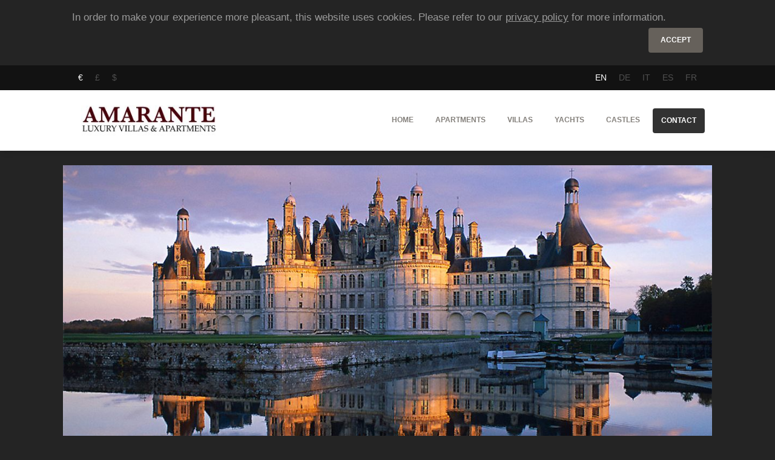

--- FILE ---
content_type: text/html; charset=UTF-8
request_url: https://www.amarantelva.com/destination/castles
body_size: 6878
content:
<!doctype html>
<html xmlns="http://www.w3.org/1999/xhtml" xml:lang="en" lang="en" class="cssanimations">
<head>
	<title>World Holiday Castles - Amarante LVA</title>
    	<meta http-equiv="Content-Type" content="text/html; charset=utf-8" />
	<meta name="viewport" content="width=device-width, initial-scale=1" />
    <link rel="canonical" href="https://www.amarantelva.com/destination/castles" />
	<link rel="shortcut icon" type="image/jpeg" href="/favicon.png"/>
	<meta name="viewport" content="width=device-width,minimum-scale=1,initial-scale=1" />
	<meta name="language" content="en" />
	<meta name="description" content="Discover our collection of  world luxury holiday castles in France, Italy and Spain and spend an unforgettable holiday with your family and friends with our concierge services."><meta name="keywords" content="World Holiday Castles - Amarante LVA, castles for rent, vacation luxury castles">	<meta name="robots" content="index,follow,all" />
	<meta name="revisit" content="3 days" />
	<meta name="p:domain_verify" content="5cf20044a0dcb99f753e57ea39774e69"/>
    <link href="https://stackpath.bootstrapcdn.com/bootstrap/4.3.1/css/bootstrap.min.css" rel="stylesheet" integrity="sha384-ggOyR0iXCbMQv3Xipma34MD+dH/1fQ784/j6cY/iJTQUOhcWr7x9JvoRxT2MZw1T" crossorigin="anonymous">
    <link rel="stylesheet" href="/css/all.css">
    <script
      src="https://code.jquery.com/jquery-3.4.0.min.js"
      crossorigin="anonymous"></script>

    <meta property="og:title" content="World Holiday Castles - Amarante LVA">
<meta property="og:site_name" content="World Holiday Castles - Amarante LVA">
<meta property="og:url" content="https://www.amarantelva.com/destination/castles">
<meta property="og:type" content="article">
<meta property="og:locale" content="en">
<meta property="og:description" content="Discover our collection of  world luxury holiday castles in France, Italy and Spain and spend an unforgettable holiday with your family and friends with our concierge services.">
<meta property="og:image" content="https://imagescdn.amarantelva.com/city-splash/http://images.amarantelva.com.s3-website-eu-west-1.amazonaws.com/cities/Luxury-Apartment-239.jpg">    <!-- Global site tag (gtag.js) - Google Analytics -->
    <script async src="https://www.googletagmanager.com/gtag/js?id=UA-36450527-1"></script>
    <script>
      window.dataLayer = window.dataLayer || [];
      function gtag(){dataLayer.push(arguments);}
      gtag('js', new Date());
      gtag('config', 'UA-36450527-1');
    </script>


</head>
<body onload="loaded()">

<div id="cookiebox" class="container py-3 info-horizontal d-hidden"><p class="description">In order to make your experience more pleasant, this website uses cookies. Please refer to our <a href="/privacy.html">privacy policy</a> for more information.</p><p class="text-right"><button id="acceptCookie" class="btn btn-default">Accept</button></p></div>

<nav id="lang-menu" class="navbar navbar-expand-lg bg-primary">
	<div class="container">
        <ul class="nav">
		<li class="nav-item"><a class="nav-link active" href="?currency=EUR" rel="nofollow">€</a></li><li class="nav-item"><a class="nav-link " href="?currency=GBP" rel="nofollow">£</a></li><li class="nav-item"><a class="nav-link " href="?currency=USD" rel="nofollow">$</a></li>		</ul>
		<ul class="nav flex-row ml-md-auto d-md-flex">
			<li class="nav-item"><a class="nav-link active" href="https://www.amarantelva.com/destination/castles">EN</a></li>		<li class="nav-item"><a class="nav-link " href="https://de.amarantelva.com/destination/castles">DE</a></li>		<li class="nav-item"><a class="nav-link " href="https://it.amarantelva.com/destination/castles">IT</a></li>		<li class="nav-item"><a class="nav-link " href="https://es.amarantelva.com/destination/castles">ES</a></li>		<li class="nav-item"><a class="nav-link " href="https://fr.amarantelva.com/destination/castles">FR</a></li>				</ul>
	</div>
</nav>

<nav id="top-menu" class="navbar navbar-expand-lg">
	<div class="container">
		<a class="navbar-brand" href="/">
			<img src="https://imagescdn.amarantelva.com/w_250,h_56/http://images.amarantelva.com.s3-website-eu-west-1.amazonaws.com/medias/amarante_small.png" alt="Amarante LVA" height="50"/>
		</a>
		<button class="navbar-toggler" type="button" data-toggle="collapse" data-target="#navbarNavTop" aria-expanded="true" aria-label="Toggle navigation">
			  <span class="navbar-toggler-bar bar1"></span>
			  <span class="navbar-toggler-bar bar2"></span>
			  <span class="navbar-toggler-bar bar3"></span>
			</button>
		<div class="collapse navbar-collapse justify-content-md-end" id="navbarNavTop">
		  <ul class="navbar-nav">
			<li class="nav-item">
				<a class="nav-link" href="/">Home</a>
            </li>
			<li class="nav-item dropup multi-dropdown">
                <a id="apartment" class="nav-link" href="/destination/apartments">
                    Apartments                </a>
            </li>
            <li class="nav-item dropup multi-dropdown">
                <a id="villa" class="nav-link" href="/destination/villas">
                    Villas                </a>
            </li>
            <li class="nav-item dropup multi-dropdown">
                <a id="yacht" class="nav-link" href="/destination/yachts">
                    Yachts                </a>
            </li>
            <li class="nav-item dropup multi-dropdown">
                <a id="castle" class="nav-link" href="/destination/castles">
                    Castles                </a>
            </li>
			<li class="nav-item">
				<a class="nav-link btn btn-primary btn-block" href="/contact.html">
					Contact				</a>
			</li>
		  </ul>
		</div>
	</div>
</nav>


<div id="main-content" class="container ">
    <div class="my-t-4">
        <div class="nomargin">
        <div class="splash-image embed-responsive" style="background-image: url(&#039;https://imagescdn.amarantelva.com/city-splash/http://images.amarantelva.com.s3-website-eu-west-1.amazonaws.com/cities/Luxury-Apartment-239.jpg&#039;)"></div>        </div>
        <h1>Discover our Luxury Castle Rentals</h1><p class="py-4">Opt for an unusual holiday and rent a luxury vacation castle in France, Italy or Spain. Turn back time to touch the nobility of the past eras but surrounded by all the modern amenities one might need for a comfortable stay. Choose one of our holiday castles in Burgundy, Bordeaux, Loirey Valley, Brittany, Florence, Tuscany, Umbria, Barcelona, Costa Brava, Salamanca and enjoy the great nature, activities and cuisines of the areas with your family and friends.</p><div class="row"><div class="col-lg-6 mb-4"><div class="embed-responsive embed-responsive-16by9"><div class="lazy embed-responsive-item destination-item p-4 d-flex justify-content-center align-items-center" data-src="https://imagescdn.amarantelva.com/city-splash/http://images.amarantelva.com.s3-website-eu-west-1.amazonaws.com/cities/Luxury-Apartment-214.jpg"><div class="cities-list text-center align-self-center"><h4><a href="/france/luxury-holiday-castles" title="Luxury Castles France">France</a> (8)</h4><div class="d-none d-sm-block"><div class="row"><div class="col-6 col-md-4 my-2"><a href="/luxury-castles-in-bordeaux.html" title="Luxury Castles Bordeaux">Bordeaux</a> (1)</div><div class="col-6 col-md-4 my-2"><a href="/luxury-castles-in-brittany.html" title="Luxury Castles Brittany">Brittany</a> (1)</div><div class="col-6 col-md-4 my-2"><a href="/luxury-castles-in-burgundy.html" title="Luxury Castles Burgundy">Burgundy</a> (1)</div><div class="col-6 col-md-4 my-2"><a href="/luxury-castles-in-loire-valley.html" title="Luxury Castles Loire Valley">Loire Valley</a> (5)</div></div></div><div class="d-sm-none d-block"><div class="row text-center"><div class="col-12"><select class="form-control city-selector" name="change-city-73">
<option value="">Please select</option>
<option value="/luxury-castles-in-bordeaux.html">Bordeaux</option>
<option value="/luxury-castles-in-brittany.html">Brittany</option>
<option value="/luxury-castles-in-burgundy.html">Burgundy</option>
<option value="/luxury-castles-in-loire-valley.html">Loire Valley</option>
</select></div></div></div></div></div></div></div><div class="col-lg-6 mb-4"><div class="embed-responsive embed-responsive-16by9"><div class="lazy embed-responsive-item destination-item p-4 d-flex justify-content-center align-items-center" data-src="https://imagescdn.amarantelva.com/city-splash/http://images.amarantelva.com.s3-website-eu-west-1.amazonaws.com/cities/Luxury-Apartment-311.jpg"><div class="cities-list text-center align-self-center"><h4><a href="/italy/luxury-holiday-castles" title="Luxury Castles Italy">Italy</a> (1)</h4><div class="d-none d-sm-block"><div class="row"><div class="col-6 col-md-4 my-2"><a href="/luxury-castles-in-umbria.html" title="Luxury Castles Umbria">Umbria</a> (1)</div></div></div><div class="d-sm-none d-block"><div class="row text-center"><div class="col-12"><select class="form-control city-selector" name="change-city-105">
<option value="">Please select</option>
<option value="/luxury-castles-in-umbria.html">Umbria</option>
</select></div></div></div></div></div></div></div><div class="col-lg-6 mb-4"><div class="embed-responsive embed-responsive-16by9"><div class="lazy embed-responsive-item destination-item p-4 d-flex justify-content-center align-items-center" data-src="https://imagescdn.amarantelva.com/city-splash/http://images.amarantelva.com.s3-website-eu-west-1.amazonaws.com/cities/Luxury-Apartment-208.jpg"><div class="cities-list text-center align-self-center"><h4><a href="/spain/luxury-holiday-castles" title="Luxury Castles in Spain">Spain</a> (3)</h4><div class="d-none d-sm-block"><div class="row"><div class="col-6 col-md-4 my-2"><a href="/luxury-castles-in-costa-brava.html" title="Luxury Castles Costa Brava">Costa Brava</a> (2)</div><div class="col-6 col-md-4 my-2"><a href="/luxury-castles-in-salamanca.html" title="Luxury Castles Salamanca">Salamanca</a> (1)</div></div></div><div class="d-sm-none d-block"><div class="row text-center"><div class="col-12"><select class="form-control city-selector" name="change-city-195">
<option value="">Please select</option>
<option value="/luxury-castles-in-costa-brava.html">Costa Brava</option>
<option value="/luxury-castles-in-salamanca.html">Salamanca</option>
</select></div></div></div></div></div></div></div></div>
<script type="text/javascript">
$(function() {
    console.log("F-U");
    $(".city-selector").on("change", function (e) {
        if ($(this).val()) {
            window.location = $(this).val();
        }
    });
});
</script>
    </div>
</div>

<div id="footer">
        <div class="container">
            <div class="row support">
                <div class="col-12 col-md-4 text-center">
                    <h3>Phone support</h3>
                    <h4 style="margin: 0px; font-size: 2em">+34 717 103 183</h4>
                </div>
                <div class="col-12 col-md-4 text-center">
                    <h3>Chat with us</h3>
					<p>
						Click on the Chat Icon at the bottom right of your screen.					</p>
                </div>
				                <div class="col-12 col-md-4 text-center">
                    <h3>Connect with us</h3>
                    <p class="social">
                        <a href="https://www.facebook.com/amarantelva" rel="noopener" target="_blank" class="btn btn-just-icon"><i class="fab fa-2x fa-facebook-f" aria-hidden="true"></i></a>
                        <a href="https://www.instagram.com/amarantelva/" rel="noopener" target="_blank" class="btn btn-just-icon"><i class="fab fa-2x fa-instagram" aria-hidden="true"></i></a>
                        <a href="https://www.pinterest.es/amarantelva" rel="noopener" target="_blank" class="btn btn-just-icon"><i class="fab fa-2x fa-pinterest" aria-hidden="true"></i></a>
                        <a href="https://twitter.com/AmaranteLVA" rel="noopener" target="_blank" class="btn btn-just-icon"><i class="fab fa-2x fa-twitter" aria-hidden="true"></i></a>
                        <a href="https://www.linkedin.com/company/amarante-lva/" rel="noopener" target="_blank" class="btn btn-just-icon"><i class="fab fa-2x fa-linkedin" aria-hidden="true"></i></a>
                    </p>
                </div>
                            </div>
        </div>
</div>

<nav id="bottom-menu" class="bg-primary">
	<div class="container">
        <div class="row">
    <div class="col-12">
        <nav id="bottom-drop-menu" class="navbar navbar-expand-lg">
            <span class="claim font-weight-bold">
                Check our Luxury Vacation Rentals in all our destinations:
                <button class="navbar-toggler" type="button" data-toggle="collapse" data-target="#navbarNavBottom" aria-expanded="true" aria-label="Toggle navigation">
    			  <span class="navbar-toggler-bar bar1"></span>
    			  <span class="navbar-toggler-bar bar2"></span>
    			  <span class="navbar-toggler-bar bar3"></span>
    			</button>
            </span>
    		<div class="" id="navbarNavBottom">
    		  <ul class="navbar-nav">
    			<li class="nav-item dropup multi-dropdown"><a id="apartment" class="nav-link dropdown-toggle" href="#" role="button" data-toggle="dropdown" aria-haspopup="true" aria-expanded="false">apartment</a><div class="dropdown-menu multi-column columns-3"><div class="row"><div class="col-md-6 px-4 py-3"><a class="font-weight-bold" href="/austria/luxury-holiday-apartments" title="Luxury Apartments in Austria">Austria <small>(1)</small></a><div class="dropdown-divider"></div><div class="my-2"><span class="d-block d-sm-inline"><a href="/luxury-apartments-in-vienna.html" title="Luxury Apartments Vienna">Vienna <small>(1)</small></a></span></div></div><div class="col-md-6 px-4 py-3"><a class="font-weight-bold" href="/czech-republic/luxury-holiday-apartments">Czech Republic <small>(1)</small></a><div class="dropdown-divider"></div><div class="my-2"><span class="d-block d-sm-inline"><a href="/luxury-apartments-in-prague.html" title="Luxury Apartments in Prague">Prague <small>(1)</small></a></span></div></div><div class="col-md-6 px-4 py-3"><a class="font-weight-bold" href="/france/luxury-holiday-apartments" title="Luxury Apartments France">France <small>(8)</small></a><div class="dropdown-divider"></div><div class="my-2"><span class="d-block d-sm-inline"><a href="/luxury-apartments-in-paris.html" title="Luxury Apartments Paris">Paris <small>(7)</small></a></span><span class="d-none d-sm-inline">, </span><span class="d-block d-sm-inline"><a href="/luxury-apartments-in-val-disere.html" title="Luxury Apartments Val d&#039;Isere">Val d'Isere <small>(1)</small></a></span></div></div><div class="col-md-6 px-4 py-3"><a class="font-weight-bold" href="/greece/luxury-holiday-apartments" title="Luxury Apartments in Greece">Greece <small>(22)</small></a><div class="dropdown-divider"></div><div class="my-2"><span class="d-block d-sm-inline"><a href="/luxury-apartments-in-athens.html" title="Luxury Apartments Athens">Athens <small>(18)</small></a></span><span class="d-none d-sm-inline">, </span><span class="d-block d-sm-inline"><a href="/luxury-apartments-in-mykonos.html" title="Luxury Apartment Rentals Mykonos">Mykonos <small>(2)</small></a></span><span class="d-none d-sm-inline">, </span><span class="d-block d-sm-inline"><a href="/luxury-apartments-in-naxos.html" title="Luxury Apartment Rentals Naxos">Naxos <small>(2)</small></a></span></div></div><div class="col-md-6 px-4 py-3"><a class="font-weight-bold" href="/italy/luxury-holiday-apartments" title="Luxury Apartments Italy">Italy <small>(3)</small></a><div class="dropdown-divider"></div><div class="my-2"><span class="d-block d-sm-inline"><a href="/luxury-apartments-in-florence.html" title="Luxury Apartments Florence">Florence <small>(2)</small></a></span><span class="d-none d-sm-inline">, </span><span class="d-block d-sm-inline"><a href="/luxury-apartments-in-venice.html" title="Luxury Apartments Venice">Venice <small>(1)</small></a></span></div></div><div class="col-md-6 px-4 py-3"><a class="font-weight-bold" href="/portugal/luxury-holiday-apartments" title="Luxury Apartments in Portugal">Portugal <small>(6)</small></a><div class="dropdown-divider"></div><div class="my-2"><span class="d-block d-sm-inline"><a href="/luxury-apartments-in-lisbon.html" title="Luxury Apartments Lisbon">Lisbon <small>(6)</small></a></span></div></div><div class="col-md-6 px-4 py-3"><a class="font-weight-bold" href="/spain/luxury-holiday-apartments" title="Luxury Apartments in Spain">Spain <small>(108)</small></a><div class="dropdown-divider"></div><div class="my-2"><span class="d-block d-sm-inline"><a href="/luxury-apartments-in-barcelona.html" title="Luxury Apartments Barcelona">Barcelona <small>(84)</small></a></span><span class="d-none d-sm-inline">, </span><span class="d-block d-sm-inline"><a href="/luxury-apartments-in-costa-brava.html" title="Luxury Apartments on Costa Brava">Costa Brava <small>(11)</small></a></span><span class="d-none d-sm-inline">, </span><span class="d-block d-sm-inline"><a href="/luxury-apartments-in-galicia.html" title="Luxury Apartments Galicia">Galicia <small>(1)</small></a></span><span class="d-none d-sm-inline">, </span><span class="d-block d-sm-inline"><a href="/luxury-apartments-in-marbella.html" title="Luxury Apartments in Marbella">Marbella <small>(9)</small></a></span><span class="d-none d-sm-inline">, </span><span class="d-block d-sm-inline"><a href="/luxury-apartments-in-seville.html" title="Luxury Apartments Seville">Seville <small>(3)</small></a></span></div></div><div class="col-md-6 px-4 py-3"><a class="font-weight-bold" href="/thailand/luxury-holiday-apartments" title="Luxury Apartments Thailand">Thailand <small>(15)</small></a><div class="dropdown-divider"></div><div class="my-2"><span class="d-block d-sm-inline"><a href="/luxury-apartments-in-bangkok.html" title="Luxury Apartments Bangkok">Bangkok <small>(10)</small></a></span><span class="d-none d-sm-inline">, </span><span class="d-block d-sm-inline"><a href="/luxury-apartments-in-phuket.html" title="Luxury Apartments Phuket">Phuket <small>(5)</small></a></span></div></div><div class="col-md-6 px-4 py-3"><a class="font-weight-bold" href="/turkey/luxury-holiday-apartments" title="Luxury Apartments Turkey">Turkey <small>(48)</small></a><div class="dropdown-divider"></div><div class="my-2"><span class="d-block d-sm-inline"><a href="/luxury-apartments-in-istanbul.html" title="Luxury Apartments Istanbul">Istanbul <small>(48)</small></a></span></div></div></div></div></li>    			<li class="nav-item dropup multi-dropdown"><a id="villa" class="nav-link dropdown-toggle" href="#" role="button" data-toggle="dropdown" aria-haspopup="true" aria-expanded="false">villa</a><div class="dropdown-menu multi-column columns-3"><div class="row"><div class="col-md-6 px-4 py-3"><a class="font-weight-bold" href="/crete/luxury-holiday-villas" title="Luxury Villas Crete">Crete <small>(21)</small></a><div class="dropdown-divider"></div><div class="my-2"><span class="d-block d-sm-inline"><a href="/luxury-villas-in-agios-nikolaos.html" title="Luxury Villas in Agios Nikolaos">Agios Nikolaos <small>(6)</small></a></span><span class="d-none d-sm-inline">, </span><span class="d-block d-sm-inline"><a href="/luxury-villas-in-chania.html" title="Luxury Villas Chania">Chania <small>(7)</small></a></span><span class="d-none d-sm-inline">, </span><span class="d-block d-sm-inline"><a href="/luxury-villas-in-elounda.html" title="Luxury Villas in Elounda">Elounda <small>(5)</small></a></span><span class="d-none d-sm-inline">, </span><span class="d-block d-sm-inline"><a href="/luxury-villas-in-heraklion.html" title="Luxury Villas Heraklion">Heraklion <small>(1)</small></a></span><span class="d-none d-sm-inline">, </span><span class="d-block d-sm-inline"><a href="/luxury-villas-in-rethymno.html" title="Luxury Villas Rethymno">Rethymno <small>(2)</small></a></span></div></div><div class="col-md-6 px-4 py-3"><a class="font-weight-bold" href="/croatia/luxury-holiday-villas" title="Luxury Villas Croatia">Croatia <small>(1)</small></a><div class="dropdown-divider"></div><div class="my-2"><span class="d-block d-sm-inline"><a href="/luxury-villas-in-istria.html" title="Luxury Villas Istria">Istria <small>(1)</small></a></span></div></div><div class="col-md-6 px-4 py-3"><a class="font-weight-bold" href="/france/luxury-holiday-villas" title="Luxury Villas France">France <small>(19)</small></a><div class="dropdown-divider"></div><div class="my-2"><span class="d-block d-sm-inline"><a href="/luxury-villas-in-biarritz.html" title="Luxury Villas Biarritz">Biarritz <small>(1)</small></a></span><span class="d-none d-sm-inline">, </span><span class="d-block d-sm-inline"><a href="/luxury-villas-in-bordeaux.html" title="Luxury Villas Bordeaux">Bordeaux <small>(1)</small></a></span><span class="d-none d-sm-inline">, </span><span class="d-block d-sm-inline"><a href="/luxury-villas-in-courchevel.html" title="Luxury Chalets Courchevel">Courchevel <small>(1)</small></a></span><span class="d-none d-sm-inline">, </span><span class="d-block d-sm-inline"><a href="/luxury-villas-in-french-alps.html" title="Luxury Villas French Alps">French Alps <small>(6)</small></a></span><span class="d-none d-sm-inline">, </span><span class="d-block d-sm-inline"><a href="/luxury-villas-in-megeve.html" title="Luxury Chalets Megeve">Megeve <small>(1)</small></a></span><span class="d-none d-sm-inline">, </span><span class="d-block d-sm-inline"><a href="/luxury-villas-in-provence.html" title="Luxury Villas Provence">Provence <small>(8)</small></a></span><span class="d-none d-sm-inline">, </span><span class="d-block d-sm-inline"><a href="/luxury-villas-in-val-disere.html" title="Luxury Chalets Val d&#039;Isere">Val d'Isere <small>(1)</small></a></span></div></div><div class="col-md-6 px-4 py-3"><a class="font-weight-bold" href="/greece/luxury-holiday-villas" title="Luxury Villas Greece">Greece <small>(67)</small></a><div class="dropdown-divider"></div><div class="my-2"><span class="d-block d-sm-inline"><a href="/luxury-villas-in-andros.html" title="Luxury Villas Andros">Andros <small>(4)</small></a></span><span class="d-none d-sm-inline">, </span><span class="d-block d-sm-inline"><a href="/luxury-villas-in-athens.html" title="Luxury Villas Athens">Athens <small>(4)</small></a></span><span class="d-none d-sm-inline">, </span><span class="d-block d-sm-inline"><a href="/luxury-villas-in-dodecanese.html" title="Luxury Villas Dodecanese">Dodecanese <small>(1)</small></a></span><span class="d-none d-sm-inline">, </span><span class="d-block d-sm-inline"><a href="/luxury-villas-in-mykonos.html" title="Luxury Villas Mykonos">Mykonos <small>(40)</small></a></span><span class="d-none d-sm-inline">, </span><span class="d-block d-sm-inline"><a href="/luxury-villas-in-naxos.html" title="Luxury Villas Naxos">Naxos <small>(11)</small></a></span><span class="d-none d-sm-inline">, </span><span class="d-block d-sm-inline"><a href="/luxury-villas-in-santorini.html" title="Luxury Villas Santorini">Santorini <small>(7)</small></a></span></div></div><div class="col-md-6 px-4 py-3"><a class="font-weight-bold" href="/italy/luxury-holiday-villas" title="Luxury Villas Italy">Italy <small>(142)</small></a><div class="dropdown-divider"></div><div class="my-2"><span class="d-block d-sm-inline"><a href="/luxury-villas-in-florence.html" title="Luxury Villa rentals Florence">Florence <small>(8)</small></a></span><span class="d-none d-sm-inline">, </span><span class="d-block d-sm-inline"><a href="/luxury-villas-in-lake-como.html" title="Luxury Villas Lake Como">Lake Como <small>(5)</small></a></span><span class="d-none d-sm-inline">, </span><span class="d-block d-sm-inline"><a href="/luxury-villas-in-lucca.html" title="Luxury Villas Lucca">Lucca <small>(2)</small></a></span><span class="d-none d-sm-inline">, </span><span class="d-block d-sm-inline"><a href="/luxury-villas-in-porto-cervo.html" title="">Porto Cervo <small>(6)</small></a></span><span class="d-none d-sm-inline">, </span><span class="d-block d-sm-inline"><a href="/luxury-villas-in-puglia.html" title="Luxury Villas Puglia to rent">Puglia <small>(4)</small></a></span><span class="d-none d-sm-inline">, </span><span class="d-block d-sm-inline"><a href="/luxury-villas-in-sardinia.html" title="Luxury Villas Sardinia">Sardinia <small>(46)</small></a></span><span class="d-none d-sm-inline">, </span><span class="d-block d-sm-inline"><a href="/luxury-villas-in-siena.html" title="Luxury Villas Siena">Siena <small>(24)</small></a></span><span class="d-none d-sm-inline">, </span><span class="d-block d-sm-inline"><a href="/luxury-villas-in-tuscany.html" title="Luxury Villas Tuscany">Tuscany <small>(41)</small></a></span><span class="d-none d-sm-inline">, </span><span class="d-block d-sm-inline"><a href="/luxury-villas-in-umbria.html" title="Luxury Villas Umbria">Umbria <small>(4)</small></a></span><span class="d-none d-sm-inline">, </span><span class="d-block d-sm-inline"><a href="/luxury-villas-in-venice.html" title="Luxury Villas Venice">Venice <small>(2)</small></a></span></div></div><div class="col-md-6 px-4 py-3"><a class="font-weight-bold" href="/malta/luxury-holiday-villas" title="Luxury VIllas Malta">Malta <small>(1)</small></a><div class="dropdown-divider"></div><div class="my-2"><span class="d-block d-sm-inline"><a href="/luxury-villas-in-gozo.html" title="Luxury Villas Gozo">Gozo <small>(1)</small></a></span></div></div><div class="col-md-6 px-4 py-3"><a class="font-weight-bold" href="/morocco/luxury-holiday-villas" title="Luxury Villas Morocco">Morocco <small>(17)</small></a><div class="dropdown-divider"></div><div class="my-2"><span class="d-block d-sm-inline"><a href="/luxury-villas-in-marrakech.html" title="Luxury Villas Marrakech">Marrakech <small>(17)</small></a></span></div></div><div class="col-md-6 px-4 py-3"><a class="font-weight-bold" href="/portugal/luxury-holiday-villas" title="Luxury Villas Portugal">Portugal <small>(1)</small></a><div class="dropdown-divider"></div><div class="my-2"><span class="d-block d-sm-inline"><a href="/luxury-villas-in-algarve.html" title="Luxury Villas Algarve">Algarve <small>(1)</small></a></span></div></div><div class="col-md-6 px-4 py-3"><a class="font-weight-bold" href="/spain/luxury-holiday-villas" title="Luxury Villas in Spain">Spain <small>(286)</small></a><div class="dropdown-divider"></div><div class="my-2"><span class="d-block d-sm-inline"><a href="/luxury-villas-in-andalusia.html" title="Luxury Villas in Andalucia">Andalusia <small>(11)</small></a></span><span class="d-none d-sm-inline">, </span><span class="d-block d-sm-inline"><a href="/luxury-villas-in-barcelona.html" title="Luxury Villas Barcelona">Barcelona <small>(12)</small></a></span><span class="d-none d-sm-inline">, </span><span class="d-block d-sm-inline"><a href="/luxury-villas-in-costa-blanca.html" title="Luxury Villas Costa Blanca">Costa Blanca <small>(6)</small></a></span><span class="d-none d-sm-inline">, </span><span class="d-block d-sm-inline"><a href="/luxury-villas-in-costa-brava.html" title="Luxury Villas Costa Brava">Costa Brava <small>(87)</small></a></span><span class="d-none d-sm-inline">, </span><span class="d-block d-sm-inline"><a href="/luxury-villas-in-costa-de-la-luz.html">Costa de la Luz <small>(1)</small></a></span><span class="d-none d-sm-inline">, </span><span class="d-block d-sm-inline"><a href="/luxury-villas-in-costa-del-sol.html">Costa del Sol <small>(14)</small></a></span><span class="d-none d-sm-inline">, </span><span class="d-block d-sm-inline"><a href="/luxury-villas-in-extremadura.html" title="Extremadura Luxury Villas">Extremadura <small>(1)</small></a></span><span class="d-none d-sm-inline">, </span><span class="d-block d-sm-inline"><a href="/luxury-villas-in-ibiza.html" title="Luxury Villas Ibiza">Ibiza <small>(27)</small></a></span><span class="d-none d-sm-inline">, </span><span class="d-block d-sm-inline"><a href="/luxury-villas-in-majorca.html" title="Luxury Villas Mallorca">Majorca <small>(13)</small></a></span><span class="d-none d-sm-inline">, </span><span class="d-block d-sm-inline"><a href="/luxury-villas-in-marbella.html" title="Luxury Villas in Marbella">Marbella <small>(101)</small></a></span><span class="d-none d-sm-inline">, </span><span class="d-block d-sm-inline"><a href="/luxury-villas-in-pyrenees.html" title="Luxury Villas Pyrenees">Pyrenees <small>(1)</small></a></span><span class="d-none d-sm-inline">, </span><span class="d-block d-sm-inline"><a href="/luxury-villas-in-san-sebastian.html" title="Luxury Villas San Sebastian">San Sebastian <small>(3)</small></a></span><span class="d-none d-sm-inline">, </span><span class="d-block d-sm-inline"><a href="/luxury-villas-in-sitges.html" title="Luxury Villas Sitges">Sitges <small>(9)</small></a></span></div></div><div class="col-md-6 px-4 py-3"><a class="font-weight-bold" href="/thailand/luxury-holiday-villas" title="Luxury Villas Thailand">Thailand <small>(131)</small></a><div class="dropdown-divider"></div><div class="my-2"><span class="d-block d-sm-inline"><a href="/luxury-villas-in-chiang-mai.html" title="Luxury Villas Chiang Mai">Chiang Mai <small>(1)</small></a></span><span class="d-none d-sm-inline">, </span><span class="d-block d-sm-inline"><a href="/luxury-villas-in-koh-samui.html" title="Luxury Villas Koh Samui">Koh Samui <small>(83)</small></a></span><span class="d-none d-sm-inline">, </span><span class="d-block d-sm-inline"><a href="/luxury-villas-in-phuket.html" title="Luxury Villas Phuket">Phuket <small>(47)</small></a></span></div></div></div></div></li>    			<li class="nav-item dropup multi-dropdown"><a id="yacht" class="nav-link dropdown-toggle" href="#" role="button" data-toggle="dropdown" aria-haspopup="true" aria-expanded="false">yacht</a><div class="dropdown-menu multi-column columns-3"><div class="row"><div class="col-md-6 px-4 py-3"><a class="font-weight-bold" href="/greece/luxury-holiday-yachts" title="Luxury Yachts Greece">Greece <small>(20)</small></a><div class="dropdown-divider"></div><div class="my-2"><span class="d-block d-sm-inline"><a href="/luxury-yachts-in-andros.html" title="Luxury Yachts Andros">Andros <small>(2)</small></a></span><span class="d-none d-sm-inline">, </span><span class="d-block d-sm-inline"><a href="/luxury-yachts-in-athens.html" title="Luxury Yachts Athens">Athens <small>(4)</small></a></span><span class="d-none d-sm-inline">, </span><span class="d-block d-sm-inline"><a href="/luxury-yachts-in-dodecanese.html" title="Luxury Yachts Dodecanese">Dodecanese <small>(1)</small></a></span><span class="d-none d-sm-inline">, </span><span class="d-block d-sm-inline"><a href="/luxury-yachts-in-mykonos.html" title="Luxury Yachts Mykonos">Mykonos <small>(6)</small></a></span><span class="d-none d-sm-inline">, </span><span class="d-block d-sm-inline"><a href="/luxury-yachts-in-paros.html" title="Luxury Yachts Paros">Paros <small>(3)</small></a></span><span class="d-none d-sm-inline">, </span><span class="d-block d-sm-inline"><a href="/luxury-yachts-in-santorini.html" title="Yachts Charter Santorini">Santorini <small>(4)</small></a></span></div></div><div class="col-md-6 px-4 py-3"><a class="font-weight-bold" href="/italy/luxury-holiday-yachts" title="Luxury Yachts Italy">Italy <small>(1)</small></a><div class="dropdown-divider"></div><div class="my-2"><span class="d-block d-sm-inline"><a href="/luxury-yachts-in-sardinia.html" title="Luxury Yachts Sardinia">Sardinia <small>(1)</small></a></span></div></div><div class="col-md-6 px-4 py-3"><a class="font-weight-bold" href="/spain/luxury-holiday-yachts" title="Luxury Yachts Spain">Spain <small>(18)</small></a><div class="dropdown-divider"></div><div class="my-2"><span class="d-block d-sm-inline"><a href="/luxury-yachts-in-barcelona.html" title="Luxury Yachts Charter Barcelona">Barcelona <small>(3)</small></a></span><span class="d-none d-sm-inline">, </span><span class="d-block d-sm-inline"><a href="/luxury-yachts-in-costa-brava.html" title="Luxury Yachts Costa Brava">Costa Brava <small>(2)</small></a></span><span class="d-none d-sm-inline">, </span><span class="d-block d-sm-inline"><a href="/luxury-yachts-in-ibiza.html" title="Luxury Yachts Charter Ibiza">Ibiza <small>(11)</small></a></span><span class="d-none d-sm-inline">, </span><span class="d-block d-sm-inline"><a href="/luxury-yachts-in-sitges.html" title="Luxury Yachts Sitges">Sitges <small>(2)</small></a></span></div></div><div class="col-md-6 px-4 py-3"><a class="font-weight-bold" href="/thailand/luxury-holiday-yachts" title="Luxury Yachts Thailand">Thailand <small>(1)</small></a><div class="dropdown-divider"></div><div class="my-2"><span class="d-block d-sm-inline"><a href="/luxury-yachts-in-phuket.html" title="Luxury Yachts Phuket">Phuket <small>(1)</small></a></span></div></div><div class="col-md-6 px-4 py-3"><a class="font-weight-bold" href="/turkey/luxury-holiday-yachts" title="Luxury Yachts Turkey">Turkey <small>(1)</small></a><div class="dropdown-divider"></div><div class="my-2"><span class="d-block d-sm-inline"><a href="/luxury-yachts-in-istanbul.html" title="Luxury Yachts Istanbul">Istanbul <small>(1)</small></a></span></div></div></div></div></li>    			<li class="nav-item dropup multi-dropdown"><a id="castle" class="nav-link dropdown-toggle" href="#" role="button" data-toggle="dropdown" aria-haspopup="true" aria-expanded="false">castle</a><div class="dropdown-menu multi-column columns-3"><div class="row"><div class="col-md-6 px-4 py-3"><a class="font-weight-bold" href="/france/luxury-holiday-castles" title="Luxury Castles France">France <small>(8)</small></a><div class="dropdown-divider"></div><div class="my-2"><span class="d-block d-sm-inline"><a href="/luxury-castles-in-bordeaux.html" title="Luxury Castles Bordeaux">Bordeaux <small>(1)</small></a></span><span class="d-none d-sm-inline">, </span><span class="d-block d-sm-inline"><a href="/luxury-castles-in-brittany.html" title="Luxury Castles Brittany">Brittany <small>(1)</small></a></span><span class="d-none d-sm-inline">, </span><span class="d-block d-sm-inline"><a href="/luxury-castles-in-burgundy.html" title="Luxury Castles Burgundy">Burgundy <small>(1)</small></a></span><span class="d-none d-sm-inline">, </span><span class="d-block d-sm-inline"><a href="/luxury-castles-in-loire-valley.html" title="Luxury Castles Loire Valley">Loire Valley <small>(5)</small></a></span></div></div><div class="col-md-6 px-4 py-3"><a class="font-weight-bold" href="/italy/luxury-holiday-castles" title="Luxury Castles Italy">Italy <small>(1)</small></a><div class="dropdown-divider"></div><div class="my-2"><span class="d-block d-sm-inline"><a href="/luxury-castles-in-umbria.html" title="Luxury Castles Umbria">Umbria <small>(1)</small></a></span></div></div><div class="col-md-6 px-4 py-3"><a class="font-weight-bold" href="/spain/luxury-holiday-castles" title="Luxury Castles in Spain">Spain <small>(3)</small></a><div class="dropdown-divider"></div><div class="my-2"><span class="d-block d-sm-inline"><a href="/luxury-castles-in-costa-brava.html" title="Luxury Castles Costa Brava">Costa Brava <small>(2)</small></a></span><span class="d-none d-sm-inline">, </span><span class="d-block d-sm-inline"><a href="/luxury-castles-in-salamanca.html" title="Luxury Castles Salamanca">Salamanca <small>(1)</small></a></span></div></div></div></div></li>    		  </ul>
    		</div>
        </nav>
    </div>
</div>
        <div class="row">
            <div class="col-6 col-md-6 order-md-first">
				<div class="navbar navbar-expand-lg bg-primary">
					<ul class="navbar-nav">
							<li class="nav-item">
								<a class="nav-link" href="/about.html">ABOUT</a>
							</li>
							<li class="nav-item">
								<a class="nav-link" href="/concierge.html">CONCIERGE</a>
							</li>
							<li class="nav-item">
								<a class="nav-link" href="/review.php">Reviews</a>
							</li>
							<li class="nav-item">
								<a class="nav-link" href="http://lemag.amarantelva.com/" rel="noopener" target="_blank">LE MAG</a>
							</li>
					</ul>
				</div>
            </div>
            <div class="col-6 col-md-6 order-md-last">
				<div class="navbar navbar-expand-lg bg-primary float-right">
					<ul class="navbar-nav">
							<li class="nav-item">
							<a class="nav-link" href="/terms">TERMS & CONDITIONS</a>
							</li>
							<li class="nav-item">
								<a class="nav-link" href="/privacy.html">PRIVACY</a>
							</li>
							<li class="nav-item">
								<a class="nav-link" href="/sitemap">SITEMAP</a>
							</li>
					</ul>
				</div>
            </div>
        </div>
		<div class="row">
			<div class="col-12 text-center">
				<p class="copyright">&copy; 2008 - 2026 Black Amarante SL </p>
			</div>
		</div>
	</div>
</nav>


<script src="https://stackpath.bootstrapcdn.com/bootstrap/4.3.1/js/bootstrap.min.js" crossorigin="anonymous"></script>
<script src="/js/plugins/nouislider.min.js"></script>
<script src="//cdnjs.cloudflare.com/ajax/libs/jquery.lazy/1.7.9/jquery.lazy.min.js"></script>
<script async defer src="https://use.fontawesome.com/releases/v5.4.1/js/all.js" integrity="sha384-L469/ELG4Bg9sDQbl0hvjMq8pOcqFgkSpwhwnslzvVVGpDjYJ6wJJyYjvG3u8XW7" crossorigin="anonymous"></script>
<script async src="/js/paper-kit.min.js"></script>
<script>
window.addEventListener(
    'load',
    function() {
        if (window.matchMedia("(min-width: 900px)").matches) {
            var s1 = document.createElement("script"),
            s0 = document.getElementsByTagName("script")[0];
            s1.async = true;
            s1.src = 'https://embed.tawk.to/5c4b1eeaab5284048d0e923a/default';
            s1.charset = 'UTF-8';
            s1.setAttribute('crossorigin', '*');
            s0.parentNode.insertBefore(s1, s0);
        }
    }
);
</script>
<script>
function getCookie(cname) {
  var name = cname + "=";
  var decodedCookie = decodeURIComponent(document.cookie);
  var ca = decodedCookie.split(';');
  for(var i = 0; i <ca.length; i++) {
    var c = ca[i];
    while (c.charAt(0) == ' ') {
      c = c.substring(1);
    }
    if (c.indexOf(name) == 0) {
      return c.substring(name.length, c.length);
    }
  }
  return "";
}
window.onload = function() {
    $(function () {
		if (!getCookie('cookies_accepted')) {
			$("#cookiebox").show();
		}
        $('.lazy').Lazy({effect: 'show'});
        $('#cookiebox button').on('click', function (e) {
            var d = new Date();
            d.setTime(d.getTime() + (365*24*60*60*1000));
            var expires = "expires="+ d.toUTCString();
            document.cookie = "cookies_accepted=1;" + expires + ";path=/";
            $("#cookiebox").hide();
        });
    });

    
}
</script>
<script type="application/ld+json">
{
  "@context": "https://schema.org",
  "@type": "Organization",
  "url": "https://www.amarantelva.com",
  "logo": "http://www.amarantelva.com/images/amarante.png",
  "name": "Amarante LVA - Barcelona Luxury Apartments & Villas",
  "contactPoint": {
    "@type": "ContactPoint",
    "telephone": "+34 717 103 183",
    "contactType": "Customer service"
  },
  "sameAs": [
  	"https://www.facebook.com/amarantelva",
  	"https://www.instagram.com/amarantelva/",
  	"https://www.pinterest.es/amarantelva",
  	"https://twitter.com/AmaranteLVA",
  	"https://www.linkedin.com/company/amarante-lva/"
  ]
}
</script>
<!-- Hotjar Tracking Code for www.amarantelva.com -->
<script>
    (function(h,o,t,j,a,r){
        h.hj=h.hj||function(){(h.hj.q=h.hj.q||[]).push(arguments)};
        h._hjSettings={hjid:1410700,hjsv:6};
        a=o.getElementsByTagName('head')[0];
        r=o.createElement('script');r.async=1;
        r.src=t+h._hjSettings.hjid+j+h._hjSettings.hjsv;
        a.appendChild(r);
    })(window,document,'https://static.hotjar.com/c/hotjar-','.js?sv=');
</script>
</body>
</html>
